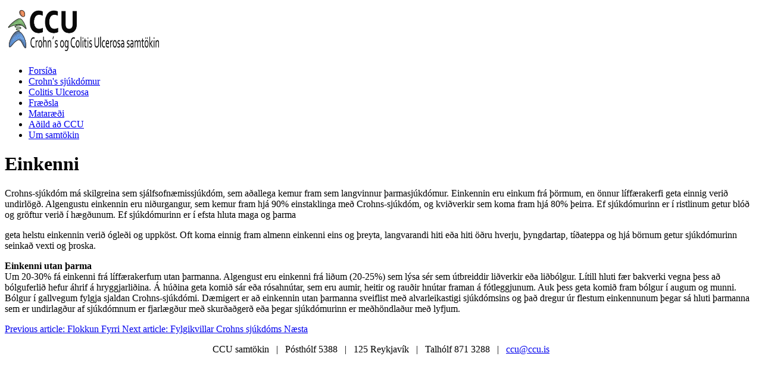

--- FILE ---
content_type: text/html; charset=utf-8
request_url: https://ccu.is/crohns/38-einkenni
body_size: 2606
content:
<!DOCTYPE html>
<html lang="en-gb" dir="ltr">

<head>
    <meta charset="utf-8">
	<meta name="author" content="Super User">
	<meta name="viewport" content="width=device-width, initial-scale=1">
	<meta name="description" content="CCU">
	<meta name="generator" content="Joomla! - Open Source Content Management">
	<title>Einkenni</title>
	<link href="/media/system/images/joomla-favicon.svg" rel="icon" type="image/svg+xml">
	<link href="/media/system/images/favicon.ico" rel="alternate icon" type="image/vnd.microsoft.icon">
	<link href="/media/system/images/joomla-favicon-pinned.svg" rel="mask-icon" color="#000">

    <link href="/media/system/css/joomla-fontawesome.min.css?35dc5f" rel="lazy-stylesheet"><noscript><link href="/media/system/css/joomla-fontawesome.min.css?35dc5f" rel="stylesheet"></noscript>
	<link href="/media/templates/site/cassiopeia/css/template.min.css?35dc5f" rel="stylesheet">
	<link href="/media/templates/site/cassiopeia/css/global/colors_alternative.min.css?35dc5f" rel="stylesheet">
	<link href="/media/templates/site/cassiopeia/css/vendor/joomla-custom-elements/joomla-alert.min.css?0.4.1" rel="stylesheet">
	<link href="/media/templates/site/cassiopeia/css/user.css?35dc5f" rel="stylesheet">
	<link href="/media/com_widgetkit/css/site.wk.css" rel="stylesheet" id="widgetkit-site-css">
	<style>:root {
		--hue: 214;
		--template-bg-light: #f0f4fb;
		--template-text-dark: #495057;
		--template-text-light: #ffffff;
		--template-link-color: var(--link-color);
		--template-special-color: #001B4C;
		
	}</style>

    <script src="/media/mod_menu/js/menu.min.js?35dc5f" type="module"></script>
	<script type="application/json" class="joomla-script-options new">{"joomla.jtext":{"ERROR":"Error","MESSAGE":"Message","NOTICE":"Notice","WARNING":"Warning","JCLOSE":"Close","JOK":"OK","JOPEN":"Open"},"system.paths":{"root":"","rootFull":"https:\/\/ccu.is\/","base":"","baseFull":"https:\/\/ccu.is\/"},"csrf.token":"d64f7fed80bb342d89912e00d1a38346"}</script>
	<script src="/media/system/js/core.min.js?a3d8f8"></script>
	<script src="/media/templates/site/cassiopeia/js/template.min.js?35dc5f" type="module"></script>
	<script src="/media/system/js/messages.min.js?9a4811" type="module"></script>
	<script src="/media/com_widgetkit/js/maps.js" defer></script>
	<script src="/media/com_widgetkit/lib/wkuikit/dist/js/uikit.min.js"></script>
	<script src="/media/com_widgetkit/lib/wkuikit/dist/js/uikit-icons.min.js"></script>
	<script type="application/ld+json">{"@context":"https://schema.org","@graph":[{"@type":"Organization","@id":"https://ccu.is/#/schema/Organization/base","name":"CCU - Crohn’s og Colitis Ulcerosa samtökin","url":"https://ccu.is/"},{"@type":"WebSite","@id":"https://ccu.is/#/schema/WebSite/base","url":"https://ccu.is/","name":"CCU - Crohn’s og Colitis Ulcerosa samtökin","publisher":{"@id":"https://ccu.is/#/schema/Organization/base"}},{"@type":"WebPage","@id":"https://ccu.is/#/schema/WebPage/base","url":"https://ccu.is/crohns/38-einkenni","name":"Einkenni","description":"CCU","isPartOf":{"@id":"https://ccu.is/#/schema/WebSite/base"},"about":{"@id":"https://ccu.is/#/schema/Organization/base"},"inLanguage":"en-GB"},{"@type":"Article","@id":"https://ccu.is/#/schema/com_content/article/38","name":"Einkenni","headline":"Einkenni","inLanguage":"en-GB","isPartOf":{"@id":"https://ccu.is/#/schema/WebPage/base"}}]}</script>

</head>

<body class="site com_content wrapper-static view-article no-layout no-task itemid-131">
    <header class="header container-header full-width">

        
                    <div class="grid-child container-below-top">
                
<div id="mod-custom94" class="mod-custom custom">
    <img src="/images/ccu_logo2.png" alt="CCU - Crohn’s og Colitis Ulcerosa samtökin" style="max-width: 100%;height:82px;" title="CCU - Crohn’s og Colitis Ulcerosa samtökin" /></div>

            </div>
        
        
                    <div class="grid-child container-nav">
                                    <ul class="mod-menu mod-list nav  nav-pills">
<li class="nav-item item-101 default"><a href="/" >Forsíða</a></li><li class="nav-item item-131 current active"><a href="/crohns" aria-current="location">Crohn's sjúkdómur</a></li><li class="nav-item item-130"><a href="/colitis-ulcerosa" >Colitis Ulcerosa</a></li><li class="nav-item item-118"><a href="/fraedsla" >Fræðsla</a></li><li class="nav-item item-151"><a href="/mataraedi" >Mataræði</a></li><li class="nav-item item-117"><a href="/gerast-felagi" >Aðild að CCU</a></li><li class="nav-item item-119"><a href="/um-samtokin" >Um samtökin</a></li></ul>

                                            </div>
            </header>

    <div class="site-grid">
        
        
        
        
        <div class="grid-child container-component">
            
            
            <div id="system-message-container" aria-live="polite"></div>

            <main>
                <div class="com-content-article item-page">
    <meta itemprop="inLanguage" content="en-GB">
    
    
        <div class="page-header">
        <h1>
            Einkenni        </h1>
                            </div>
        
        
    
    
        
                                                <div class="com-content-article__body">
        <p>Crohns-sjúkdóm má skilgreina sem sjálfsofnæmissjúkdóm, sem aðallega kemur fram sem langvinnur þarmasjúkdómur. Einkennin eru einkum frá þörmum, en önnur líffærakerfi geta einnig verið undirlögð. Algengustu einkennin eru niðurgangur, sem kemur fram hjá 90% einstaklinga með Crohns-sjúkdóm, og kviðverkir sem koma fram hjá 80% þeirra. Ef sjúkdómurinn er í ristlinum getur blóð og gröftur verið í hægðunum. Ef sjúkdómurinn er í efsta hluta maga og þarma</p>
<p>geta helstu einkennin verið ógleði og uppköst. Oft koma einnig fram almenn einkenni eins og þreyta, langvarandi hiti eða hiti öðru hverju, þyngdartap, tíðateppa og hjá börnum getur sjúkdómurinn seinkað vexti og þroska.</p>
<p><strong>Einkenni utan þarma<br /></strong>Um 20-30% fá einkenni frá líffærakerfum utan þarmanna. Algengust eru einkenni frá liðum (20‑25%) sem lýsa sér sem útbreiddir liðverkir eða liðbólgur. Lítill hluti fær bakverki vegna þess að bólguferlið hefur áhrif á hryggjarliðina. Á húðina geta komið sár eða rósahnútar, sem eru aumir, heitir og rauðir hnútar framan á fótleggjunum. Auk þess geta komið fram bólgur í augum og munni. Bólgur í gallvegum fylgja sjaldan Crohns-sjúkdómi. Dæmigert er að einkennin utan þarmanna sveiflist með alvarleikastigi sjúkdómsins og það dregur úr flestum einkennunum þegar sá hluti þarmanna sem er undirlagður af sjúkdómnum er fjarlægður með skurðaðgerð eða þegar sjúkdómurinn er meðhöndlaður með lyfjum.</p>     </div>

        
        
<nav class="pagenavigation" aria-label="Page Navigation">
    <span class="pagination ms-0">
                <a class="btn btn-sm btn-secondary previous" href="/crohns/37-flokkun" rel="prev">
            <span class="visually-hidden">
                Previous article: Flokkun             </span>
            <span class="icon-chevron-left" aria-hidden="true"></span> <span aria-hidden="true">Fyrri</span>            </a>
                    <a class="btn btn-sm btn-secondary next" href="/crohns/39-fylgikvillar" rel="next">
            <span class="visually-hidden">
                Next article: Fylgikvillar Crohns sjúkdóms            </span>
            <span aria-hidden="true">Næsta</span> <span class="icon-chevron-right" aria-hidden="true"></span>            </a>
        </span>
</nav>
                                        </div>

            </main>
            
        </div>

        
        
            </div>

            <footer class="container-footer footer full-width">
            <div class="grid-child">
                
<div id="mod-custom114" class="mod-custom custom">
    <p style="text-align: center;">CCU samtökin&nbsp;&nbsp; | &nbsp; Pósthólf 5388&nbsp;&nbsp;&nbsp;|&nbsp;&nbsp; 125 Reykjavík&nbsp;&nbsp;&nbsp;|&nbsp;&nbsp; Talhólf 871 3288 &nbsp; |&nbsp;&nbsp; <a href="mailto:ccu@ccu.is" class="hlekkur_fjolub_bakgr">ccu@ccu.is</a></p></div>

            </div>
        </footer>
    
    
    
</body>

</html>
